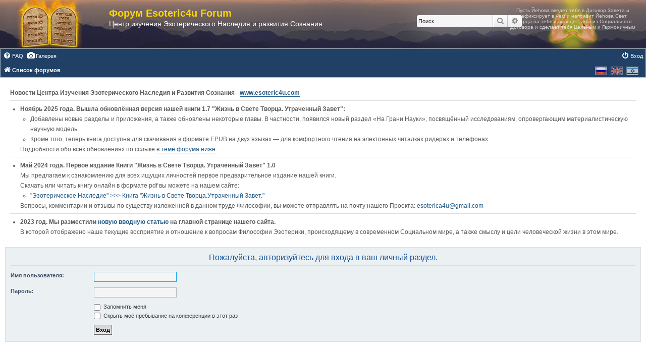

--- FILE ---
content_type: text/html; charset=UTF-8
request_url: https://forum.esoteric4u.com/ucp.php?i=pm&mode=compose&u=90&sid=ed51282df6e44401529922b8a26fd29e
body_size: 5385
content:
<!DOCTYPE html>
<html dir="ltr" lang="ru">
<head>
<meta charset="utf-8" />
<meta http-equiv="X-UA-Compatible" content="IE=edge">
<meta name="viewport" content="width=device-width, initial-scale=1" />

<title>Форум Esoteric4u Forum - Личный раздел - Вход</title>

	<link rel="alternate" type="application/atom+xml" title="Канал - Форум Esoteric4u Forum" href="/app.php/feed?sid=40ec455f28c3842a3e6486ac5b8b88bb">			<link rel="alternate" type="application/atom+xml" title="Канал - Новые темы" href="/app.php/feed/topics?sid=40ec455f28c3842a3e6486ac5b8b88bb">				

<!--
	phpBB style name: prosilver
	Based on style:   prosilver (this is the default phpBB3 style)
	Original author:  Tom Beddard ( http://www.subBlue.com/ )
	Modified by:
-->

<link href="./assets/css/font-awesome.min.css?assets_version=70" rel="stylesheet">
<link href="./styles/esoteric/theme/stylesheet.css?assets_version=70" rel="stylesheet">
<link href="./styles/esoteric/theme/ru/stylesheet.css?assets_version=70" rel="stylesheet">




<!--[if lte IE 9]>
	<link href="./styles/esoteric/theme/tweaks.css?assets_version=70" rel="stylesheet">
<![endif]-->


<link href="./ext/blitze/sitemaker/styles/all/theme/assets/sitemaker.min.css?assets_version=70" rel="stylesheet" media="screen">
<link href="./ext/dmzx/youtubegallery/styles/prosilver/theme/video.css?assets_version=70" rel="stylesheet" media="screen">
<link href="./ext/phpbb/collapsiblecategories/styles/all/theme/collapsiblecategories.css?assets_version=70" rel="stylesheet" media="screen">
<link href="./ext/phpbbgallery/core/styles/prosilver/theme/gallery.css?assets_version=70" rel="stylesheet" media="screen">
<link href="./ext/phpbbgallery/core/styles/all/theme/default.css?assets_version=70" rel="stylesheet" media="screen">
<link href="./ext/phpbb/boardannouncements/styles/all/theme/boardannouncements.css?assets_version=70" rel="stylesheet" media="screen">


					<!-- Global site tag (gtag.js) - Google Analytics -->
		<script async src="https://www.googletagmanager.com/gtag/js?id=G-6XNFW3FVE2"></script>
		<script>
			window.dataLayer = window.dataLayer || [];
			function gtag(){dataLayer.push(arguments);}
			gtag('js', new Date());

			gtag('config', 'G-6XNFW3FVE2', {'anonymize_ip': true,});
		</script>
	
<link rel="stylesheet" href="/styles/esoteric/google-translate-custom/nativejs/css/google-style.css">
<!-- <script src="https://cdnjs.cloudflare.com/ajax/libs/jquery/3.3.1/jquery.min.js"></script>
<script src="https://cdnjs.cloudflare.com/ajax/libs/jquery-cookie/1.4.1/jquery.cookie.min.js"></script> -->
<script src="https://cdn.jsdelivr.net/npm/js-cookie@2/src/js.cookie.min.js"></script>
<script src="/styles/esoteric/google-translate-custom/nativejs/js/google-translate.js"></script>
<script src="//translate.google.com/translate_a/element.js?cb=TranslateInit"></script>

</head>
<body id="phpbb" class="nojs notouch section-ucp ltr ">


<div id="wrap" class="wrap">
	<a id="top" class="top-anchor" accesskey="t"></a>
	<div id="page-header">
		<div class="headerbar" role="banner">
					<div class="inner">

			<div id="site-description" class="site-description">
				<a id="logo" class="logo" href="./index.php?sid=40ec455f28c3842a3e6486ac5b8b88bb" title="Список форумов"><span class="site_logo"></span></a>
				<h1>Форум Esoteric4u Forum</h1>
				<p>Центр изучения Эзотерического Наследия  и развития Сознания</p>
				<p class="skiplink"><a href="#start_here">Пропустить</a></p>
			</div>

									<div id="search-box" class="search-box search-header" role="search">
				<form action="./search.php?sid=40ec455f28c3842a3e6486ac5b8b88bb" method="get" id="search">
				<fieldset>
					<input name="keywords" id="keywords" type="search" maxlength="128" title="Ключевые слова" class="inputbox search tiny" size="20" value="" placeholder="Поиск…" />
					<button class="button button-search" type="submit" title="Поиск">
						<i class="icon fa-search fa-fw" aria-hidden="true"></i><span class="sr-only">Поиск</span>
					</button>
					<a href="./search.php?sid=40ec455f28c3842a3e6486ac5b8b88bb" class="button button-search-end" title="Расширенный поиск">
						<i class="icon fa-cog fa-fw" aria-hidden="true"></i><span class="sr-only">Расширенный поиск</span>
					</a>
					<input type="hidden" name="sid" value="40ec455f28c3842a3e6486ac5b8b88bb" />

				</fieldset>
				</form>
			</div>
						
			</div>
					</div>
				<div class="navbar" role="navigation">
	<div class="inner">

	<ul id="nav-main" class="nav-main linklist" role="menubar">

		<li id="quick-links" class="quick-links dropdown-container responsive-menu" data-skip-responsive="true">
			<a href="#" class="dropdown-trigger">
				<i class="icon fa-bars fa-fw" aria-hidden="true"></i><span>Ссылки</span>
			</a>
			<div class="dropdown">
				<div class="pointer"><div class="pointer-inner"></div></div>
				<ul class="dropdown-contents" role="menu">
					
											<li class="separator"></li>
																									<li>
								<a href="./search.php?search_id=unanswered&amp;sid=40ec455f28c3842a3e6486ac5b8b88bb" role="menuitem">
									<i class="icon fa-file-o fa-fw icon-gray" aria-hidden="true"></i><span>Темы без ответов</span>
								</a>
							</li>
							<li>
								<a href="./search.php?search_id=active_topics&amp;sid=40ec455f28c3842a3e6486ac5b8b88bb" role="menuitem">
									<i class="icon fa-file-o fa-fw icon-blue" aria-hidden="true"></i><span>Активные темы</span>
								</a>
							</li>
							<li class="separator"></li>
							<li>
								<a href="./search.php?sid=40ec455f28c3842a3e6486ac5b8b88bb" role="menuitem">
									<i class="icon fa-search fa-fw" aria-hidden="true"></i><span>Поиск</span>
								</a>
							</li>
					
											<li class="separator"></li>
													<li>
								<a href="./memberlist.php?sid=40ec455f28c3842a3e6486ac5b8b88bb" role="menuitem">
									<i class="icon fa-group fa-fw" aria-hidden="true"></i><span>Пользователи</span>
								</a>
							</li>
																			<li>
								<a href="./memberlist.php?mode=team&amp;sid=40ec455f28c3842a3e6486ac5b8b88bb" role="menuitem">
									<i class="icon fa-shield fa-fw" aria-hidden="true"></i><span>Наша команда</span>
								</a>
							</li>
																<li class="separator"></li>

									</ul>
			</div>
		</li>

				<li data-skip-responsive="true">
			<a href="/app.php/help/faq?sid=40ec455f28c3842a3e6486ac5b8b88bb" rel="help" title="Часто задаваемые вопросы" role="menuitem">
				<i class="icon fa-question-circle fa-fw" aria-hidden="true"></i><span>FAQ</span>
			</a>
		</li>
		<li data-last-responsive="true">
	<a href="/app.php/gallery?sid=40ec455f28c3842a3e6486ac5b8b88bb" role="menuitem">
		<i class="icon fa-camera fa-fw" aria-hidden="true"></i><span>Галерея</span>
	</a>
</li>
				
			<li class="rightside"  data-skip-responsive="true">
			<a href="./ucp.php?mode=login&amp;redirect=ucp.php%3Fi%3Dpm%26mode%3Dcompose%26u%3D90&amp;sid=40ec455f28c3842a3e6486ac5b8b88bb" title="Вход" accesskey="x" role="menuitem">
				<i class="icon fa-power-off fa-fw" aria-hidden="true"></i><span>Вход</span>
			</a>
		</li>
						</ul>

	<ul id="nav-breadcrumbs" class="nav-breadcrumbs linklist navlinks" role="menubar">
						<li class="breadcrumbs">
										<span class="crumb"  itemtype="http://data-vocabulary.org/Breadcrumb" itemscope=""><a href="./index.php?sid=40ec455f28c3842a3e6486ac5b8b88bb" itemprop="url" accesskey="h" data-navbar-reference="index"><i class="icon fa-home fa-fw"></i><span itemprop="title">Список форумов</span></a></span>

								</li>
		
					<li class="rightside responsive-search">
				<a href="./search.php?sid=40ec455f28c3842a3e6486ac5b8b88bb" title="Параметры расширенного поиска" role="menuitem">
					<i class="icon fa-search fa-fw" aria-hidden="true"></i><span class="sr-only">Поиск</span>
				</a>
			</li>
		
		<!-- custom Google Translate widget -->
		<li class="custom-google-translate">
			<div class="language">
        <img src="/styles/esoteric/google-translate-custom/nativejs/images/lang/lang__ru.png" alt="ru" data-google-lang="ru" class="language__img language__img_active">
        <img src="/styles/esoteric/google-translate-custom/nativejs/images/lang/lang__en.png" alt="en" data-google-lang="en" class="language__img">
        <img src="/styles/esoteric/google-translate-custom/nativejs/images/lang/lang_he.png" alt="he" data-google-lang="iw" class="language__img">
       </div>
   </li>
	</ul>

	</div>
</div>
	</div>

	
	<a id="start_here" class="anchor"></a>
	<div id="page-body" class="page-body" role="main">
		
					<div id="phpbb_announcement_1" class="phpbb_announcement" style="background-color:#ffffff">
				<div><ul></ul><strong class="text-strong">Новости Центра Изучения Эзотерического Наследия и Развития Сознания - <a href="http://www.esoteric4u.com" class="postlink">www.esoteric4u.com</a> </strong><br>

<hr>
<ul>
<li><strong class="text-strong">Ноябрь 2025 года. Вышла обновлённая версия нашей книги 1.7 "Жизнь в Свете Творца. Утраченный Завет":</strong>
 <ul>
<li> Добавлены новые разделы и приложения, а также обновлены некоторые главы. В частности, появился новый раздел «На Грани Науки», посвящённый исследованиям, опровергающим материалистическую научную модель.</li>
<li> Кроме того, теперь книга доступна для скачивания в формате EPUB на двух языках — для комфортного чтения на электонных читалках ридерах и телефонах.</li>
</ul>
Подробности обо всех обновлениях по сслыке <a href="https://forum.esoteric4u.com/viewtopic.php?p=5096#p5096" class="postlink">в теме форума ниже</a>.</li>  
</ul>

<hr>
<ul>
<li><strong class="text-strong">Май 2024 года. Первое издание Книги "Жизнь в Свете Творца. Утраченный Завет" 1.0 </strong><br>
Мы предлагаем к ознакомлению для всех ищущих личностей первое предварительное издание нашей книги.<br>
Скачать или читать книгу онлайн в формате pdf вы можете на нашем сайте:
<ul> <li><a href="https://www.esoteric4u.com/esoteric-heritage/utrachennyj-zavet-zhizn-v-svete-tvortsa/2374-kniga-utrachennyj-zavet-zhizn-v-svete-tvortsa-predvaritelnoe-izdaniye" target="_blank" rel="noreferrer"> "Эзотерическое Наследие" &gt;&gt;&gt; Книга  "Жизнь в Свете Творца.Утраченный Завет." </a></li></ul>
Вопросы, комментарии и отзывы по существу изложенной в данном труде Философии, вы можете отправлять на почту нашего Проекта: <a href="esoterica4u@gmail.com" target="_blank" rel="noreferrer">esoterica4u@gmail.com</a></li>
</ul>

<hr>
<ul>
<li>
<strong class="text-strong">2023 год. Мы разместили <a href="https://www.esoteric4u.com/" target="_blank" rel="noreferrer">новую вводную статью </a>на главной странице нашего сайта. </strong><br>
В которой отображено наше текущие восприятие и отношение к вопросам Философии Эзотерики, происходящему в современном Социальном мире, а также смыслу и цели человеческой жизни в этом мире.</li>
</ul></div>
	</div>
<div>
	</div>

<form action="./ucp.php?mode=login&amp;sid=40ec455f28c3842a3e6486ac5b8b88bb" method="post" id="login" data-focus="username">
<div class="panel">
	<div class="inner">

	<div class="content">
		<h2 class="login-title">Пожалуйста, авторизуйтесь для входа в ваш личный раздел.</h2>

		<fieldset class="fields1">
				<dl>
			<dt><label for="username">Имя пользователя:</label></dt>
			<dd><input type="text" tabindex="1" name="username" id="username" size="25" value="" class="inputbox autowidth" /></dd>
		</dl>
		<dl>
			<dt><label for="password">Пароль:</label></dt>
			<dd><input type="password" tabindex="2" id="password" name="password" size="25" class="inputbox autowidth" autocomplete="off" /></dd>
					</dl>
						<dl>
			<dd><label for="autologin"><input type="checkbox" name="autologin" id="autologin" tabindex="4" /> Запомнить меня</label></dd>			<dd><label for="viewonline"><input type="checkbox" name="viewonline" id="viewonline" tabindex="5" /> Скрыть моё пребывание на конференции в этот раз</label></dd>
		</dl>
		
		<input type="hidden" name="redirect" value="./ucp.php?i=pm&amp;mode=compose&amp;u=90&amp;sid=40ec455f28c3842a3e6486ac5b8b88bb" />
<input type="hidden" name="creation_time" value="1767601241" />
<input type="hidden" name="form_token" value="d25f1f29a17e2f2239851083c650df90aa395fdb" />

		<dl>
			<dt>&nbsp;</dt>
			<dd><input type="hidden" name="sid" value="40ec455f28c3842a3e6486ac5b8b88bb" />
<input type="submit" name="login" tabindex="6" value="Вход" class="button1" /></dd>
		</dl>
		</fieldset>
	</div>

		</div>
</div>



</form>

			</div>


<div id="page-footer" class="page-footer" role="contentinfo">
	<div class="navbar" role="navigation">
	<div class="inner">

	<ul id="nav-footer" class="nav-footer linklist" role="menubar">
		<li class="breadcrumbs">
									<span class="crumb"><a href="./index.php?sid=40ec455f28c3842a3e6486ac5b8b88bb" data-navbar-reference="index"><i class="icon fa-home fa-fw" aria-hidden="true"></i><span>Список форумов</span></a></span>					</li>
		
				<li class="rightside">Часовой пояс: <span title="UTC">UTC</span></li>
							<li class="rightside">
				<a href="./ucp.php?mode=delete_cookies&amp;sid=40ec455f28c3842a3e6486ac5b8b88bb" data-ajax="true" data-refresh="true" role="menuitem">
					<i class="icon fa-trash fa-fw" aria-hidden="true"></i><span>Удалить cookies</span>
				</a>
			</li>
							<li class="rightside" data-last-responsive="true">
					<a href="./memberlist.php?sid=40ec455f28c3842a3e6486ac5b8b88bb" title="Просмотр всего списка пользователей" role="menuitem">
						<i class="icon fa-group fa-fw" aria-hidden="true"></i><span>Пользователи</span>
					</a>
				</li>
												<li class="rightside" data-last-responsive="true">
				<a href="./memberlist.php?mode=team&amp;sid=40ec455f28c3842a3e6486ac5b8b88bb" role="menuitem">
					<i class="icon fa-shield fa-fw" aria-hidden="true"></i><span>Наша команда</span>
				</a>
			</li>
							</ul>

	</div>
</div>

	<div class="copyright">
				Создано на основе <a href="https://www.phpbb.com/">phpBB</a>&reg; Forum Software &copy; phpBB Limited
		<br /><a href="https://www.phpbbguru.net">Русская поддержка phpBB</a>		<br /><a href="https://github.com/blitze/phpBB-ext-sitemaker">phpBB SiteMaker</a>					</div>

	<div id="darkenwrapper" class="darkenwrapper" data-ajax-error-title="Ошибка AJAX" data-ajax-error-text="При обработке запроса произошла ошибка." data-ajax-error-text-abort="Запрос прерван пользователем." data-ajax-error-text-timeout="Время запроса истекло; повторите попытку." data-ajax-error-text-parsererror="При выполнении запроса возникла непредвиденная ошибка, и сервер вернул неверный ответ.">
		<div id="darken" class="darken">&nbsp;</div>
	</div>

	<div id="phpbb_alert" class="phpbb_alert" data-l-err="Ошибка" data-l-timeout-processing-req="Время выполнения запроса истекло.">
		<a href="#" class="alert_close">
			<i class="icon fa-times-circle fa-fw" aria-hidden="true"></i>
		</a>
		<h3 class="alert_title">&nbsp;</h3><p class="alert_text"></p>
	</div>
	<div id="phpbb_confirm" class="phpbb_alert">
		<a href="#" class="alert_close">
			<i class="icon fa-times-circle fa-fw" aria-hidden="true"></i>
		</a>
		<div class="alert_text"></div>
	</div>
</div>

</div>

<div>
	<a id="bottom" class="anchor" accesskey="z"></a>
	<img class="sr-only" aria-hidden="true" src="&#x2F;app.php&#x2F;cron&#x2F;cron.task.core.tidy_cache&#x3F;sid&#x3D;40ec455f28c3842a3e6486ac5b8b88bb" width="1" height="1" alt="">
</div>

<script type="text/javascript" src="./assets/javascript/jquery-3.6.0.min.js?assets_version=70"></script>
<script type="text/javascript" src="./assets/javascript/core.js?assets_version=70"></script>



<!--// Let's destroy all gallery stuff -->
<script>
	(function($) {  // Avoid conflicts with other libraries
		$('#pf_gallery_palbum').prop('disabled', true);
	})(jQuery); // Avoid conflicts with other libraries
</script>
<script src="./ext/phpbb/collapsiblecategories/styles/all/template/js/collapsiblecategories.js?assets_version=70"></script>
<script src="./ext/phpbb/boardannouncements/styles/all/template/js/boardannouncements.js?assets_version=70"></script>
<script src="./styles/esoteric/template/forum_fn.js?assets_version=70"></script>
<script src="./styles/esoteric/template/ajax.js?assets_version=70"></script>



</body>
</html>


--- FILE ---
content_type: text/css
request_url: https://forum.esoteric4u.com/ext/dmzx/youtubegallery/styles/prosilver/theme/video.css?assets_version=70
body_size: 488
content:
h3.center {
	text-align: center;
}

a {
    display: inline;
}

.video_item .content{
	font-size: 1.1em;
}

.video_item img {
	display: inline-block; 
	float: left;
	height: 72px;
	padding: 10px 10px 20px 0;
	position: relative; 
	vertical-align: middle;
	width: 96px;
}

.buttons div.video-icon	{ 
	width: 96px; 
	height: 25px; 
}

.rtl .icon-videos {
	background-position: 100% 50%;
	padding: 1px 17px 0 0;
}

.icon-videos { 
	background-image: url("./images/icon_videos.gif"); 
	background-position: 0 50%;
	background-repeat: no-repeat;
	padding: 1px 0 0 1px;
}

.icon_youtube { 
	background-image: url("./images/youtube.png");
	background-repeat: no-repeat;
	padding: 2px 10px;
    vertical-align: middle;
}

ul.video {
    width:100%;
    text-align:center;
	list-style-type: none;
	padding-bottom: 6px;
}

ul.video li {
    display: inline-block;
    font-size: inherit;
    line-height: inherit;
	padding-bottom: 2px;
	width: 180px;
}

ul.video li.videolist {
    text-align:center;
	margin: 5px 3px 0;
	box-shadow: 0 0 4px #000000;
}

/* Tip from: https://css-tricks.com/NetMag/FluidWidthVideo/Article-FluidWidthVideo.php */
.videoWrapper {
	position: relative;
	padding-bottom: 56.25%; /* 16:9 */
	padding-top: 25px;
	height: 0;
}

.videoWrapper iframe {
	position: absolute;
	top: 0;
	left: 0;
	width: 100%;
	height: 100%;
}


--- FILE ---
content_type: text/css
request_url: https://forum.esoteric4u.com/styles/esoteric/google-translate-custom/nativejs/css/google-style.css
body_size: 346
content:
/*body {
    margin: 0;
    padding: 0;
}

.page {
    display: flex;
    min-height: 100vh;
}


.page_fix {
    top: 0 !important;
    position: static !important;
} */

/* Прячем панель гугла */

.skiptranslate {
   /* display: none !important; */
}

/* language */

.language {
   /* position: fixed;
    left: 10px;
    top: 50%;
    transform: translateY(-50%);
    z-index: 999;
    display: flex;
    flex-direction: column; */
}

body #nav-breadcrumbs li.custom-google-translate {
    float: right;
}

html:lang(iw) {
    direction: rtl;
}

.language__img {
    margin: 2px;
    cursor: pointer;
    opacity: .7;
    border: .5px solid #939393;
}

.language__img:hover,
.language__img_active {
    opacity: 1;
}

/* content */

.content {
  /*  text-align: center;
    margin: auto; */
}

--- FILE ---
content_type: text/css
request_url: https://forum.esoteric4u.com/styles/esoteric/theme/base.css?v=3.2
body_size: 1295
content:
/* --------------------------------------------------------------
	$Base
-------------------------------------------------------------- */

/** {
	-webkit-box-sizing: border-box;
	-moz-box-sizing: border-box;
	box-sizing: border-box;
}
*:before,
*:after {
	-webkit-box-sizing: border-box;
	-moz-box-sizing: border-box;
	box-sizing: border-box;
}*/

/* Define your base font-size here; most elements will inherit this. _NO__DOTCOMMA__AFTER__*/
html {
	font-size: 1em; /* Assuming 16px... */
	line-height: 1.5; /* 24px (This is now our magic number; all subsequent margin-bottoms and line-heights want to be a multiple of this number in order to maintain vertical rhythm.) _NO__DOTCOMMA__AFTER__*/
	-webkit-tap-highlight-color: rgba(0, 0, 0, 0);
}

body {
	font-family: "Helvetica Neue", Helvetica, Arial, sans-serif;
	color: #5a5a5a;
	background-color: #ffffff;
	font-size: 13px;
}

td, th {
    padding: 5px;
text-align: center;
}

td img {
margin: auto !important;
object-fit: contain;
}

#phpbb_announcement {
	font-size: 1.1em;
background-color: #ebf0f3 !important;
border-radius: 0 !important;
margin: 10px 0;
padding: 10px;
}

ul.video li.videolist {
    margin: 5px 0px 0  !important;
    box-shadow: none  !important;
    border: 1px solid #bebebe;
    padding: 5px 0;
}

ul.video {
    width: 100%;
    text-align: center;
    list-style-type: none;
    padding-bottom: 6px;
    background-color: #ebf0f3;
}

ul.video li.videolist {
    text-align: center;
    margin: 5px 0px 0;
    box-shadow: none;
    border: 1px solid #ddd;
    padding: 5px 0;
    background: #fff;
}

ul.video li.videolist h3 {
	margin-top: 5px;
}

.grid .sidebar.left {
    margin-top: 10px !important;
}

.sm-block-content .small,
.sm-block-content .header {
	font-weight: 400 !important;
	color:#115098 !important;
}

.collapse-show::before {
    top: 7.7px;
	left: 3px;
	width: 7px;
	height: 0;
}

.collapse-hide, .collapse-show {
    border-radius: 0 !important;
    width: 14px !important;
    height: 14px !important;
}

.collapse-btn {
    background-color: transparent !important;
    border: none !important;
    position: relative;
    display: block;
    float: right;
    box-sizing: border-box;
    margin: -2% 0 0 0 !important;
}

.collapse-btn::after, 
.collapse-btn::before {
    background: #eef5f9;
    border: 1px solid #fff !important;
    }

input,
button,
select,
textarea {
	font-family: inherit;
	font-size: inherit;
	line-height: inherit;
}

figure { margin: 0 }
img { vertical-align: middle }

hr {
	margin-top: 20px;
	margin-bottom: 20px;
	border: 0;
	border-top: 1px solid #e5e5e5;
}

a {
	color: #225985;
	text-decoration: none;
}

a:hover,
a:focus,
a:active {
	color: #328586;
	text-decoration: underline;
}

blockquote,
dl,
dd,
h1,
h2,
h3,
h4,
h5,
h6,
figure,
p,
pre { margin: 0 }
button {
	background: transparent;
	border: 0;
	padding: 0;
}

/**
 * Work around a Firefox/IE bug where the transparent `button` background
 * results in a loss of the default `button` focus styles.
 */
button:focus {
	outline: 1px dotted;
	outline: 5px auto -webkit-focus-ring-color;
}

fieldset {
	border: 0;
	margin: 0;
	padding: 0;
}

iframe { border: 0 }
ol,
ul {
	list-style: none;
	margin: 0;
	padding: 0;
}

/**
 * Suppress the focus outline on links that cannot be accessed via keyboard.
 * This prevents an unwanted focus outline from appearing around elements that
 * might still respond to pointer events.
 */
[tabindex="-1"]:focus { outline: none !important }

/**
 * Remove double underline from recent version of firefox
 */
abbr[title] {
	text-decoration: none;
}

